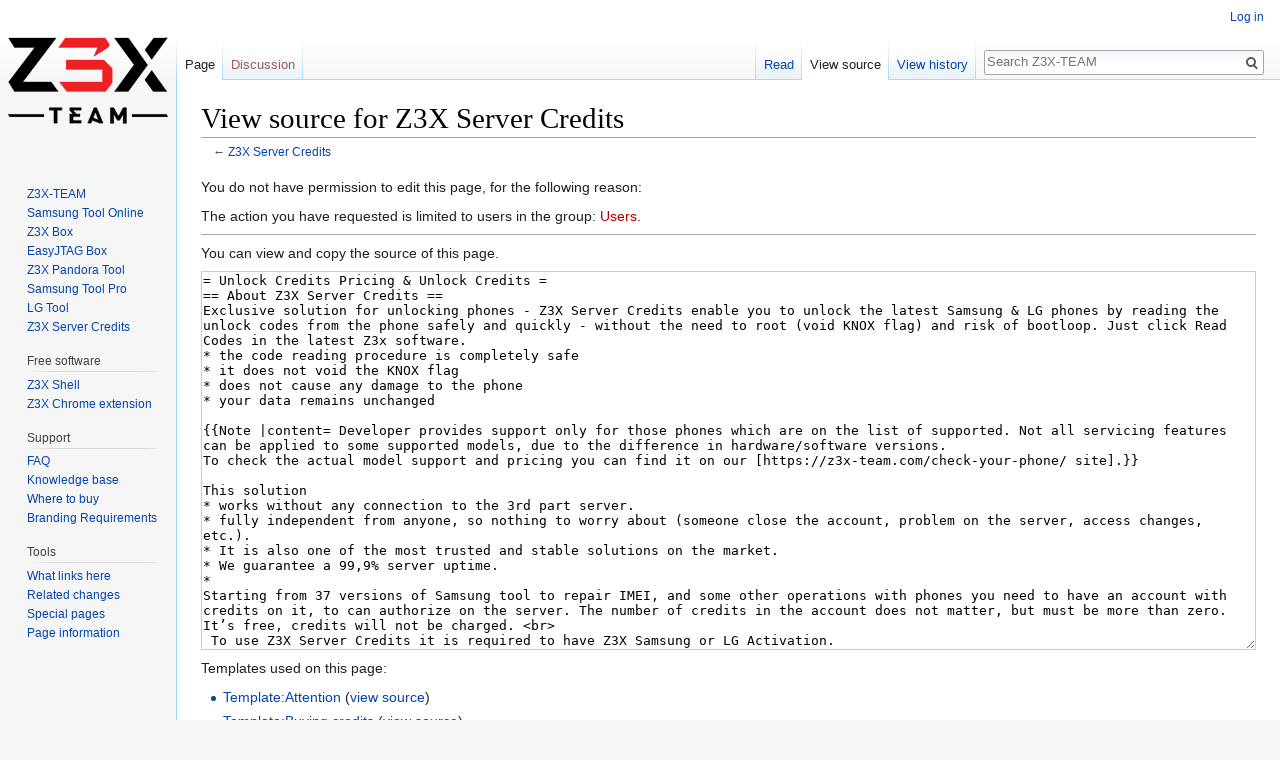

--- FILE ---
content_type: text/html; charset=UTF-8
request_url: https://wiki.z3x-team.com/index.php?title=Z3X_Server_Credits&action=edit
body_size: 8763
content:
<!DOCTYPE html>
<html class="client-nojs" lang="en" dir="ltr">
<head>
<meta charset="UTF-8"/>
<title>View source for Z3X Server Credits - Z3X-TEAM</title>
<script>document.documentElement.className = document.documentElement.className.replace( /(^|\s)client-nojs(\s|$)/, "$1client-js$2" );</script>
<script>(window.RLQ=window.RLQ||[]).push(function(){mw.config.set({"wgCanonicalNamespace":"","wgCanonicalSpecialPageName":false,"wgNamespaceNumber":0,"wgPageName":"Z3X_Server_Credits","wgTitle":"Z3X Server Credits","wgCurRevisionId":1216,"wgRevisionId":0,"wgArticleId":98,"wgIsArticle":false,"wgIsRedirect":false,"wgAction":"edit","wgUserName":null,"wgUserGroups":["*"],"wgCategories":[],"wgBreakFrames":true,"wgPageContentLanguage":"en","wgPageContentModel":"wikitext","wgSeparatorTransformTable":["",""],"wgDigitTransformTable":["",""],"wgDefaultDateFormat":"dmy","wgMonthNames":["","January","February","March","April","May","June","July","August","September","October","November","December"],"wgMonthNamesShort":["","Jan","Feb","Mar","Apr","May","Jun","Jul","Aug","Sep","Oct","Nov","Dec"],"wgRelevantPageName":"Z3X_Server_Credits","wgRelevantArticleId":98,"wgRequestId":"50f9c23416849332455626a4","wgIsProbablyEditable":false,"wgRelevantPageIsProbablyEditable":false,"wgRestrictionEdit":[],"wgRestrictionMove":[],"wgMediaViewerOnClick":true,"wgMediaViewerEnabledByDefault":true,"wgWikiEditorEnabledModules":[]});mw.loader.state({"site.styles":"ready","noscript":"ready","user.styles":"ready","user":"ready","site":"ready","user.options":"ready","user.tokens":"loading","mediawiki.legacy.shared":"ready","mediawiki.legacy.commonPrint":"ready","mediawiki.sectionAnchor":"ready","mediawiki.skinning.interface":"ready","skins.vector.styles":"ready"});mw.loader.implement("user.tokens@121hhws",function($,jQuery,require,module){/*@nomin*/mw.user.tokens.set({"editToken":"+\\","patrolToken":"+\\","watchToken":"+\\","csrfToken":"+\\"});
});mw.loader.load(["mediawiki.action.edit.collapsibleFooter","mediawiki.page.startup","mediawiki.user","mediawiki.hidpi","mediawiki.page.ready","mediawiki.searchSuggest","skins.vector.js"]);});</script>
<link rel="stylesheet" href="/load.php?debug=false&amp;lang=en&amp;modules=mediawiki.legacy.commonPrint%2Cshared%7Cmediawiki.sectionAnchor%7Cmediawiki.skinning.interface%7Cskins.vector.styles&amp;only=styles&amp;skin=vector"/>
<script async="" src="/load.php?debug=false&amp;lang=en&amp;modules=startup&amp;only=scripts&amp;skin=vector"></script>
<meta name="ResourceLoaderDynamicStyles" content=""/>
<link rel="stylesheet" href="/load.php?debug=false&amp;lang=en&amp;modules=site.styles&amp;only=styles&amp;skin=vector"/>
<meta name="generator" content="MediaWiki 1.31.0"/>
<meta name="robots" content="noindex,nofollow"/>
<link rel="shortcut icon" href="/favicon.ico"/>
<link rel="search" type="application/opensearchdescription+xml" href="/opensearch_desc.php" title="Z3X-TEAM (en)"/>
<link rel="EditURI" type="application/rsd+xml" href="https://wiki.z3x-team.com/api.php?action=rsd"/>
<link rel="alternate" type="application/atom+xml" title="Z3X-TEAM Atom feed" href="/index.php?title=Special:RecentChanges&amp;feed=atom"/>
<!--[if lt IE 9]><script src="/load.php?debug=false&amp;lang=en&amp;modules=html5shiv&amp;only=scripts&amp;skin=vector&amp;sync=1"></script><![endif]-->
</head>
<body class="mediawiki ltr sitedir-ltr mw-hide-empty-elt ns-0 ns-subject page-Z3X_Server_Credits rootpage-Z3X_Server_Credits skin-vector action-edit">		<div id="mw-page-base" class="noprint"></div>
		<div id="mw-head-base" class="noprint"></div>
		<div id="content" class="mw-body" role="main">
			<a id="top"></a>
			<div class="mw-indicators mw-body-content">
</div>
<h1 id="firstHeading" class="firstHeading" lang="en">View source for Z3X Server Credits</h1>			<div id="bodyContent" class="mw-body-content">
								<div id="contentSub">← <a href="/index.php?title=Z3X_Server_Credits" title="Z3X Server Credits">Z3X Server Credits</a></div>
								<div id="jump-to-nav" class="mw-jump">
					Jump to:					<a href="#mw-head">navigation</a>, 					<a href="#p-search">search</a>
				</div>
				<div id="mw-content-text"><p>You do not have permission to edit this page, for the following reason:
</p>
<div class="permissions-errors">
<p>The action you have requested is limited to users in the group: <a href="/index.php?title=Z3X-TEAM:Users&amp;action=edit&amp;redlink=1" class="new" title="Z3X-TEAM:Users (page does not exist)">Users</a>.
</p>
</div>
<hr />
<p>You can view and copy the source of this page.
</p><textarea readonly="" accesskey="," id="wpTextbox1" cols="80" rows="25" style="" class="mw-editfont-monospace" lang="en" dir="ltr" name="wpTextbox1">= Unlock Credits Pricing &amp; Unlock Credits =
== About Z3X Server Credits ==
Exclusive solution for unlocking phones - Z3X Server Credits enable you to unlock the latest Samsung &amp; LG phones by reading the unlock codes from the phone safely and quickly - without the need to root (void KNOX flag) and risk of bootloop. Just click Read Codes in the latest Z3x software. 
* the code reading procedure is completely safe
* it does not void the KNOX flag
* does not cause any damage to the phone
* your data remains unchanged
 
{{Note |content= Developer provides support only for those phones which are on the list of supported. Not all servicing features can be applied to some supported models, due to the difference in hardware/software versions. 
To check the actual model support and pricing you can find it on our [https://z3x-team.com/check-your-phone/ site].}}
 
This solution 
* works without any connection to the 3rd part server. 
* fully independent from anyone, so nothing to worry about (someone close the account, problem on the server, access changes, etc.).
* It is also one of the most trusted and stable solutions on the market.
* We guarantee a 99,9% server uptime. 
*
Starting from 37 versions of Samsung tool to repair IMEI, and some other operations with phones you need to have an account with credits on it, to can authorize on the server. The number of credits in the account does not matter, but must be more than zero. It’s free, credits will not be charged. &lt;br>
 To use Z3X Server Credits it is required to have Z3X Samsung or LG Activation.

Without this, you won't be able to use the new solution.

=== How to unlock? ===

There are two methods of unlocking the phone: ''Direct Unlock'' and ''Read Unlock Codes''.
==== How to know which method is needed? ====

Insert a SIM card of another operator. The phone will tell you that it is locked ("Invalid Sim Card") or ask for codes.


==== Before do any unlock read this! ====
{{Attention |content= 
 Before performing direct unlock or code reading operation:
* Make sure that you need these codes. Just power the phone on and check if the phone requests codes.
* [[Check the CERT pass and MIPI device]]
* Do not use login/pass if you don't buy it from official resellers. If that happens, the stolen login/pass will be used on that card - this card will be banned forever so it's best not to play with it.}}

=== About Credits Code Reading ===
{{Attention |content= Don't read codes for '''VERIZON'''(VZ) or '''SPRINT'''(SPR, BST) or '''T-MOBILE'''(TMB) phones. Do not lose your time and credits. We don't refund code. These phones are not accepted normal freeze or network codes.}}

Rules of code reading:
* If the codes are delivered by software, the codes are 100% correct.
* If the software has ''started reading and not delivered'' due to the internet connection then create a [https://support.z3x-team.com/ask request] on Z3X support or contact sales @z3x-team.com for codes any time or you can repeat the operation.
* If ''double credits'' charge for the same phone, don't worry - just create a [https://support.z3x-team.com/ask request] on Z3X support or send an email to sales @z3x-team.com.
* For codes request need:
# Phone SN
# Login
# Logs

=== About Direct Unlock ===
If something happens and unlock operation fails - send emails max 48 hours after the job done to sales @z3x-team.com.&lt;br>
For credits recalculating balance request need:
* Phone SN
* Login
* Logs
== Z3X Token ==
{{Z3X Token}}

==  Credits usage guidelines ==

[[Step by step guide for new user]]

==== How to attach your credit account to your Z3X card? ====
[[File:Link credits.jpg|thumb| pic 1. Link credits]]

# Open Samsung or LG Tool
# Go to Settings
# Enter your username and password in the appropriate field
# Click on the 'Link with card' button(pic 1)
 Make sure that you are typing the user name and password correctly -  Caps Lock is turned off, uppercase or lowercase letters and extra spaces.

==== How to unlink your credit account from your Z3X card? ====
[[File:Unlink credits.jpg|thumb|pic 2. Unlink credits]]
# On your client's card (to which the required credit account is attached), open Samsung or LG Tool
# Enter the login and password
# Click on the 'Link with card' button
# The tool will ask you as shown in the image below(pic 2).
# Click yes to detach login from client's card
You can now login to the account with other cards.

==== How to check your credits balance ====
[[File:Screenshot 1.jpg|thumb|pic 3, check credit balance]]
# Download the latest version of Z3X SamsungToolPro via Z3X Shell software [http://cp.z3x-team.com/static/latest_shell.exe here]
# Run the software on your PC
# Open the “Settings” tab and enter your login and password
# Press the “Credits History” button (pic 3)
==== Code Reading procedure ==== 
# Connect the phone to PC via USB cable (no root required)
# Enable ADB mode
# Press “Read codes”
# Enter account username and password sent to get ordered credits
# Credits are non-refundable

=== How to buy Z3X server credits ===
You need to have the Samsung Tool or LG Tool activated in order to buy credits, depending on which phones you plan to unlock.

You can buy a new credit account or refill credits to an existing one you have. Inform your sales manager about it while ordering the item. Otherwise, the system will automatically create a new account for Z3X Server Credits.

 Please note that there is no way to combine credits from different accounts.
For bulk quantity, contact your reseller.
==== Z3X Credits Pricing ==== 
 To find out unlock prices and which firmware versions were successful by users you can follow [https://z3x-team.com/check-your-phone/ the link] and see the model you are interested in.

=== Questions and issues of credit usage ===
==== The phone doesn't accept code ====
One problem can be that the phone is non-updated or after firmware downgrade.
Just upgrade the phone to the last firmware and do the master reset, the phone will accept the codes.&lt;br>
Check that your phone doesn`t require [[Freeze code]]. If asks for Freeze - enter it first and then Network code.&lt;br>

P.S. NETWORK PUK code = freeze code. &lt;br>

Also, check maybe it is a TMB phone with not original firmware.

==== When trying to enter an unlock code, the message "Phone frozen" is displayed. ==== 
===== NETWORK PUK code = freeze code =====
This means that the wrong unlock code has been entered too many times, which results in "freezing the phone", otherwise known as being bricked.

In this case, you will need a [[Freeze code|defrosting code]] (MCK code) to solve the problem of freezing the message on your phone.

==== Credits charged twice for the same phone ==== 
This can happen if the IP is changed or other issues.&lt;br>

Please don’t worry about duplicate credits using the same phone. Duplicate credits using will be refunded anyway.
This issue can be fixed via email or by creating a [https://support.z3x-team.com/ask request] on Z3X support with phone SN, LOGS, LOGIN. All very simple.&lt;br>

 Before sending the email, check the credits again using history to avoid time-wasting.&lt;br>


==== While unlock happens error, credits taken, phone not unlocked ====

customer on from on me. - the problem can be that the phone is non-updated or after a downgrade, cable problems, driver problems, or internet timeout. The fast way is just repeating the unlock using the same IP and same card.
 Please note that you must send your refund request within two weeks after the situation happens.
If any double credits happen, nothing to worry about. Duplicate credits will be refunded anyway.
Just send an email about the credits issue: sales @z3x-team.com or create a request in our [https://support.z3x-team.com/ask support site]
with 
* phone serial number
* login
* logs 
Before sending a request, check credits again using history to avoid time-wasting.

==== Error while unlock/ credits not taken ====
Can be problems like 
* New security phone
* not supported phone
* problem with drivers, cable
Please post all the details about the issue on the [https://support.z3x-team.com/ask support forum] with logs.

==== Bad Internet connection ==== 
If the code reading operation started and wasn't completed due to '''bad Internet connection''', please post all the details about the issue on the [https://support.z3x-team.com/ask support forum].
For codes request you need to provide 
* phone serial number
* login
* logs

===="You can't use this empty account with this operation. Please refill your account or use another one" ====
Your credit account can have any number of credits to make an operation, but it is necessary to be above zero.

==== "This account can't be locked with this card because other cards have made their first operation on it" ====
Appears when someone tries to link an account to a card but the first operation on it was done by another card. &lt;br>

==== "Important!If someone shared this account with you, then ignore this message and repeat your operation again." ====
"If you bought this account, '''IMMEDIATELY REQUEST FOR MONEY BACK''' in your seller because this account is already in use by other cards and you can lose access to it any time!"&lt;br>

Displayed only once for a login + card pair in any operation with the phone, if the account has already been used with another card.  This means that the person who used the account first knows the password and can bind the account to his card at any time and you will lose money.

=== This information must be read before purchase! ===
{{Buying credits}}

{{Useful and important links}}
</textarea><div class="templatesUsed"><div class="mw-templatesUsedExplanation"><p>Templates used on this page:
</p></div><ul>
<li><a href="/index.php?title=Template:Attention" title="Template:Attention">Template:Attention</a> (<a href="/index.php?title=Template:Attention&amp;action=edit" title="Template:Attention">view source</a>) </li><li><a href="/index.php?title=Template:Buying_credits" title="Template:Buying credits">Template:Buying credits</a> (<a href="/index.php?title=Template:Buying_credits&amp;action=edit" title="Template:Buying credits">view source</a>) </li><li><a href="/index.php?title=Template:Note" title="Template:Note">Template:Note</a> (<a href="/index.php?title=Template:Note&amp;action=edit" title="Template:Note">view source</a>) </li><li><a href="/index.php?title=Template:Useful_and_important_links" title="Template:Useful and important links">Template:Useful and important links</a> (<a href="/index.php?title=Template:Useful_and_important_links&amp;action=edit" title="Template:Useful and important links">view source</a>) </li><li><a href="/index.php?title=Template:Z3X_Token" title="Template:Z3X Token">Template:Z3X Token</a> (<a href="/index.php?title=Template:Z3X_Token&amp;action=edit" title="Template:Z3X Token">view source</a>) </li></ul></div><p id="mw-returnto">Return to <a href="/index.php?title=Z3X_Server_Credits" title="Z3X Server Credits">Z3X Server Credits</a>.</p>
</div>					<div class="printfooter">
						Retrieved from "<a dir="ltr" href="https://wiki.z3x-team.com/index.php?title=Z3X_Server_Credits">https://wiki.z3x-team.com/index.php?title=Z3X_Server_Credits</a>"					</div>
				<div id="catlinks" class="catlinks catlinks-allhidden" data-mw="interface"></div>				<div class="visualClear"></div>
							</div>
		</div>
		<div id="mw-navigation">
			<h2>Navigation menu</h2>
			<div id="mw-head">
									<div id="p-personal" role="navigation" class="" aria-labelledby="p-personal-label">
						<h3 id="p-personal-label">Personal tools</h3>
						<ul>
							<li id="pt-login"><a href="/index.php?title=Special:UserLogin&amp;returnto=Z3X+Server+Credits&amp;returntoquery=action%3Dedit" title="You are encouraged to log in; however, it is not mandatory [o]" accesskey="o">Log in</a></li>						</ul>
					</div>
									<div id="left-navigation">
										<div id="p-namespaces" role="navigation" class="vectorTabs" aria-labelledby="p-namespaces-label">
						<h3 id="p-namespaces-label">Namespaces</h3>
						<ul>
							<li id="ca-nstab-main" class="selected"><span><a href="/index.php?title=Z3X_Server_Credits" title="View the content page [c]" accesskey="c">Page</a></span></li><li id="ca-talk" class="new"><span><a href="/index.php?title=Talk:Z3X_Server_Credits&amp;action=edit&amp;redlink=1" rel="discussion" title="Discussion about the content page (page does not exist) [t]" accesskey="t">Discussion</a></span></li>						</ul>
					</div>
										<div id="p-variants" role="navigation" class="vectorMenu emptyPortlet" aria-labelledby="p-variants-label">
												<input type="checkbox" class="vectorMenuCheckbox" aria-labelledby="p-variants-label" />
						<h3 id="p-variants-label">
							<span>Variants</span>
						</h3>
						<div class="menu">
							<ul>
															</ul>
						</div>
					</div>
									</div>
				<div id="right-navigation">
										<div id="p-views" role="navigation" class="vectorTabs" aria-labelledby="p-views-label">
						<h3 id="p-views-label">Views</h3>
						<ul>
							<li id="ca-view" class="collapsible"><span><a href="/index.php?title=Z3X_Server_Credits">Read</a></span></li><li id="ca-viewsource" class="collapsible selected"><span><a href="/index.php?title=Z3X_Server_Credits&amp;action=edit" title="This page is protected.&#10;You can view its source [e]" accesskey="e">View source</a></span></li><li id="ca-history" class="collapsible"><span><a href="/index.php?title=Z3X_Server_Credits&amp;action=history" title="Past revisions of this page [h]" accesskey="h">View history</a></span></li>						</ul>
					</div>
										<div id="p-cactions" role="navigation" class="vectorMenu emptyPortlet" aria-labelledby="p-cactions-label">
						<input type="checkbox" class="vectorMenuCheckbox" aria-labelledby="p-cactions-label" />
						<h3 id="p-cactions-label"><span>More</span></h3>
						<div class="menu">
							<ul>
															</ul>
						</div>
					</div>
										<div id="p-search" role="search">
						<h3>
							<label for="searchInput">Search</label>
						</h3>
						<form action="/index.php" id="searchform">
							<div id="simpleSearch">
								<input type="search" name="search" placeholder="Search Z3X-TEAM" title="Search Z3X-TEAM [f]" accesskey="f" id="searchInput"/><input type="hidden" value="Special:Search" name="title"/><input type="submit" name="fulltext" value="Search" title="Search the pages for this text" id="mw-searchButton" class="searchButton mw-fallbackSearchButton"/><input type="submit" name="go" value="Go" title="Go to a page with this exact name if it exists" id="searchButton" class="searchButton"/>							</div>
						</form>
					</div>
									</div>
			</div>
			<div id="mw-panel">
				<div id="p-logo" role="banner"><a class="mw-wiki-logo" href="/index.php?title=Main_Page"  title="Visit the main page"></a></div>
						<div class="portal" role="navigation" id="p-navigation" aria-labelledby="p-navigation-label">
			<h3 id="p-navigation-label">Navigation</h3>
			<div class="body">
								<ul>
					<li id="n-Z3X-TEAM"><a href="/index.php?title=Main_Page">Z3X-TEAM</a></li><li id="n-Samsung-Tool-Online"><a href="/index.php?title=SamsTool_Online">Samsung Tool Online</a></li><li id="n-Z3X-Box"><a href="/index.php?title=Z3X-box">Z3X Box</a></li><li id="n-EasyJTAG-Box"><a href="/index.php?title=EasyJTAG-box">EasyJTAG Box</a></li><li id="n-Z3X-Pandora-Tool"><a href="/index.php?title=Z3X_Pandora_Tool">Z3X Pandora Tool</a></li><li id="n-Samsung-Tool-Pro"><a href="/index.php?title=Samsung_Tool_Pro">Samsung Tool Pro</a></li><li id="n-LG-Tool"><a href="/index.php?title=LG_Tool">LG Tool</a></li><li id="n-Z3X-Server-Credits"><a href="/index.php?title=Z3X_Server_Credits">Z3X Server Credits</a></li>				</ul>
							</div>
		</div>
			<div class="portal" role="navigation" id="p-Free_software" aria-labelledby="p-Free_software-label">
			<h3 id="p-Free_software-label">Free software</h3>
			<div class="body">
								<ul>
					<li id="n-Z3X-Shell"><a href="/index.php?title=Z3X_Shell">Z3X Shell</a></li><li id="n-Z3X-Chrome-extension"><a href="/index.php?title=Z3X_Chrome_extension">Z3X Chrome extension</a></li>				</ul>
							</div>
		</div>
			<div class="portal" role="navigation" id="p-Support" aria-labelledby="p-Support-label">
			<h3 id="p-Support-label">Support</h3>
			<div class="body">
								<ul>
					<li id="n-FAQ"><a href="/index.php?title=FAQ">FAQ</a></li><li id="n-Knowledge-base"><a href="/index.php?title=Knowledge_base">Knowledge base</a></li><li id="n-Where-to-buy"><a href="/index.php?title=How_to_buy">Where to buy</a></li><li id="n-Branding-Requirements"><a href="/index.php?title=Digital_Artwork">Branding Requirements</a></li>				</ul>
							</div>
		</div>
			<div class="portal" role="navigation" id="p-tb" aria-labelledby="p-tb-label">
			<h3 id="p-tb-label">Tools</h3>
			<div class="body">
								<ul>
					<li id="t-whatlinkshere"><a href="/index.php?title=Special:WhatLinksHere/Z3X_Server_Credits" title="A list of all wiki pages that link here [j]" accesskey="j">What links here</a></li><li id="t-recentchangeslinked"><a href="/index.php?title=Special:RecentChangesLinked/Z3X_Server_Credits" rel="nofollow" title="Recent changes in pages linked from this page [k]" accesskey="k">Related changes</a></li><li id="t-specialpages"><a href="/index.php?title=Special:SpecialPages" title="A list of all special pages [q]" accesskey="q">Special pages</a></li><li id="t-info"><a href="/index.php?title=Z3X_Server_Credits&amp;action=info" title="More information about this page">Page information</a></li>				</ul>
							</div>
		</div>
				</div>
		</div>
				<div id="footer" role="contentinfo">
						<ul id="footer-places">
								<li id="footer-places-privacy"><a href="/index.php?title=Z3X-TEAM:Privacy_policy" title="Z3X-TEAM:Privacy policy">Privacy policy</a></li>
								<li id="footer-places-about"><a href="/index.php?title=Z3X-TEAM:About" title="Z3X-TEAM:About">About Z3X-TEAM</a></li>
								<li id="footer-places-disclaimer"><a href="/index.php?title=Z3X-TEAM:General_disclaimer" title="Z3X-TEAM:General disclaimer">Disclaimers</a></li>
							</ul>
										<ul id="footer-icons" class="noprint">
										<li id="footer-poweredbyico">
						<a href="//www.mediawiki.org/"><img src="/resources/assets/poweredby_mediawiki_88x31.png" alt="Powered by MediaWiki" srcset="/resources/assets/poweredby_mediawiki_132x47.png 1.5x, /resources/assets/poweredby_mediawiki_176x62.png 2x" width="88" height="31"/></a>					</li>
									</ul>
						<div style="clear: both;"></div>
		</div>
		<script>(window.RLQ=window.RLQ||[]).push(function(){mw.config.set({"wgBackendResponseTime":18});});</script>
	</body>
</html>


--- FILE ---
content_type: text/javascript; charset=utf-8
request_url: https://wiki.z3x-team.com/load.php?debug=false&lang=en&modules=startup&only=scripts&skin=vector
body_size: 7941
content:
window.mwPerformance=(window.performance&&performance.mark)?performance:{mark:function(){}};window.mwNow=(function(){var perf=window.performance,navStart=perf&&perf.timing&&perf.timing.navigationStart;return navStart&&typeof perf.now==='function'?function(){return navStart+perf.now();}:function(){return Date.now();};}());window.isCompatible=function(str){var ua=str||navigator.userAgent;return!!((function(){'use strict';return!this&&!!Function.prototype.bind&&!!window.JSON;}())&&'querySelector'in document&&'localStorage'in window&&'addEventListener'in window&&!(ua.match(/MSIE 10|webOS\/1\.[0-4]|SymbianOS|Series60|NetFront|Opera Mini|S40OviBrowser|MeeGo|Android.+Glass|^Mozilla\/5\.0 .+ Gecko\/$|googleweblight/)||ua.match(/PlayStation/i)));};(function(){var NORLQ,script;if(!isCompatible()){document.documentElement.className=document.documentElement.className.replace(/(^|\s)client-js(\s|$)/,'$1client-nojs$2');NORLQ=window.NORLQ||[];while(NORLQ.length){NORLQ.shift()();}window.NORLQ={push:
function(fn){fn();}};window.RLQ={push:function(){}};return;}function startUp(){mw.config=new mw.Map(true);mw.loader.addSource({"local":"/load.php"});mw.loader.register([["site","02p6rkw",[1]],["site.styles","00rh1f8",[],"site"],["noscript","0f8kkj5",[],"noscript"],["filepage","0d53cjm"],["user.groups","0ifeoik",[5]],["user","10gicqc",[6],"user"],["user.styles","1q27h8e",[],"user"],["user.defaults","10prrxy"],["user.options","0r5ungb",[7],"private"],["user.tokens","121hhws",[],"private"],["mediawiki.language.data","1pox0t6",[177]],["mediawiki.skinning.elements","0a7ou9g"],["mediawiki.skinning.content","1uqkfhz"],["mediawiki.skinning.interface","1wzh9kt"],["mediawiki.skinning.content.parsoid","0r8vpb1"],["mediawiki.skinning.content.externallinks","0c5tr6g"],["jquery.accessKeyLabel","14fbrnu",[22,130]],["jquery.async","11676rv"],["jquery.byteLength","1e7b2tq",[131]],["jquery.byteLimit","0ifeoik",[37]],["jquery.checkboxShiftClick","086uood"],["jquery.chosen","1etlfcg"],["jquery.client",
"10rwo80"],["jquery.color","0nhnp3d",[24]],["jquery.colorUtil","0zf8zy2"],["jquery.confirmable","12vmhcd",[178]],["jquery.cookie","1glwatg"],["jquery.expandableField","19r6blq"],["jquery.farbtastic","1geau85",[24]],["jquery.footHovzer","00ao9f0"],["jquery.form","0dcvy9d"],["jquery.fullscreen","0ddpqyd"],["jquery.getAttrs","1flsbc2"],["jquery.hidpi","1vhbxly"],["jquery.highlightText","15suegi",[130]],["jquery.hoverIntent","0d0rvxb"],["jquery.i18n","1q9bs1a",[176]],["jquery.lengthLimit","1iao4mu",[131]],["jquery.localize","04903aj"],["jquery.makeCollapsible","071agyx"],["jquery.mockjax","0tok8k8"],["jquery.mw-jump","14za3mi"],["jquery.qunit","05ft31g"],["jquery.spinner","1hw7sm9"],["jquery.jStorage","0b0gfmp"],["jquery.suggestions","1h6vx92",[34]],["jquery.tabIndex","0ktvm43"],["jquery.tablesorter","0owhyqi",[130,179]],["jquery.textSelection","0lzq2kz",[22]],["jquery.throttle-debounce","1ccjuig"],["jquery.xmldom","1s9w8kj"],["jquery.tipsy","0k9fuxf"],["jquery.ui.core","0ui829i",[53],
"jquery.ui"],["jquery.ui.core.styles","1f1yxlu",[],"jquery.ui"],["jquery.ui.accordion","0kzyv2w",[52,72],"jquery.ui"],["jquery.ui.autocomplete","0xe38nl",[61],"jquery.ui"],["jquery.ui.button","0uov8ww",[52,72],"jquery.ui"],["jquery.ui.datepicker","1x0475e",[52],"jquery.ui"],["jquery.ui.dialog","0388wkf",[56,59,63,65],"jquery.ui"],["jquery.ui.draggable","0hequzm",[52,62],"jquery.ui"],["jquery.ui.droppable","0enoy0b",[59],"jquery.ui"],["jquery.ui.menu","16kr40e",[52,63,72],"jquery.ui"],["jquery.ui.mouse","1s7p6wu",[72],"jquery.ui"],["jquery.ui.position","098zxlz",[],"jquery.ui"],["jquery.ui.progressbar","0eiew9k",[52,72],"jquery.ui"],["jquery.ui.resizable","0j5615t",[52,62],"jquery.ui"],["jquery.ui.selectable","0hm4tam",[52,62],"jquery.ui"],["jquery.ui.slider","1cou38y",[52,62],"jquery.ui"],["jquery.ui.sortable","0uy150u",[52,62],"jquery.ui"],["jquery.ui.spinner","1fy1lau",[56],"jquery.ui"],["jquery.ui.tabs","1exwo85",[52,72],"jquery.ui"],["jquery.ui.tooltip","1ecqqpx",[52,63,72],
"jquery.ui"],["jquery.ui.widget","1aia7x0",[],"jquery.ui"],["jquery.effects.core","0mep3ap",[],"jquery.ui"],["jquery.effects.blind","0mtsbts",[73],"jquery.ui"],["jquery.effects.bounce","0tg7jec",[73],"jquery.ui"],["jquery.effects.clip","0q7ww85",[73],"jquery.ui"],["jquery.effects.drop","0cht1h5",[73],"jquery.ui"],["jquery.effects.explode","172n0oq",[73],"jquery.ui"],["jquery.effects.fade","15ddepc",[73],"jquery.ui"],["jquery.effects.fold","1envras",[73],"jquery.ui"],["jquery.effects.highlight","14xnpva",[73],"jquery.ui"],["jquery.effects.pulsate","1feju3a",[73],"jquery.ui"],["jquery.effects.scale","0sd69wy",[73],"jquery.ui"],["jquery.effects.shake","0jv3b29",[73],"jquery.ui"],["jquery.effects.slide","18tyary",[73],"jquery.ui"],["jquery.effects.transfer","1atslb0",[73],"jquery.ui"],["json","0ifeoik"],["moment","19nr7hm",[174]],["mediawiki.apihelp","1l6zttd"],["mediawiki.template","1p2ir41"],["mediawiki.template.mustache","0f1jjvp",[90]],["mediawiki.template.regexp","0op0jd3",[90]],[
"mediawiki.apipretty","0a9ay67"],["mediawiki.api","00c2cmw",[148,9]],["mediawiki.api.category","0qjnwmw",[136,94]],["mediawiki.api.edit","1lt9ysj",[146]],["mediawiki.api.login","01m00as",[94]],["mediawiki.api.options","1y0jt9m",[94]],["mediawiki.api.parse","0ho2wl0",[94]],["mediawiki.api.upload","1lnzpki",[96]],["mediawiki.api.user","0wodugy",[94]],["mediawiki.api.watch","0qetapq",[94]],["mediawiki.api.messages","0d579y7",[94]],["mediawiki.api.rollback","05bndrs",[94]],["mediawiki.content.json","1r2ln1n"],["mediawiki.confirmCloseWindow","1wy5w7d"],["mediawiki.debug","0u5zow3",[29,273]],["mediawiki.diff.styles","1q8w9ra"],["mediawiki.feedback","1wny1aj",[136,124,277]],["mediawiki.feedlink","005xtt1"],["mediawiki.filewarning","14myjz4",[273]],["mediawiki.ForeignApi","1776tpu",[113]],["mediawiki.ForeignApi.core","0wowh6y",[94,269]],["mediawiki.helplink","0ea57xp"],["mediawiki.hidpi","11wm69c",[33],null,null,"return'srcset'in new Image();"],["mediawiki.hlist","19fy517"],[
"mediawiki.htmlform","10s5up1",[37,130]],["mediawiki.htmlform.checker","089ro9j",[49]],["mediawiki.htmlform.ooui","09xmuzt",[273]],["mediawiki.htmlform.styles","0wn8ald"],["mediawiki.htmlform.ooui.styles","0lgqf82"],["mediawiki.icon","1i7wch3"],["mediawiki.inspect","024mbhl",[130,131]],["mediawiki.messagePoster","1qacayr",[112]],["mediawiki.messagePoster.wikitext","1cad2nw",[96,124]],["mediawiki.notification","0m8iamg",[148,156]],["mediawiki.notify","1lhhffs"],["mediawiki.notification.convertmessagebox","077esyt",[126]],["mediawiki.notification.convertmessagebox.styles","0lr539i"],["mediawiki.RegExp","1nmrfp0"],["mediawiki.String","18z2kj6"],["mediawiki.pager.tablePager","1a6dga1"],["mediawiki.searchSuggest","08fj4xo",[32,45,94]],["mediawiki.sectionAnchor","1dovs40"],["mediawiki.storage","1qdpa0r"],["mediawiki.Title","0o1z5b9",[131,148]],["mediawiki.Upload","0e7rga8",[100]],["mediawiki.ForeignUpload","1e21g0a",[112,137]],["mediawiki.ForeignStructuredUpload.config","0msydx9"],[
"mediawiki.ForeignStructuredUpload","0pzangr",[139,138]],["mediawiki.Upload.Dialog","0mypuah",[142]],["mediawiki.Upload.BookletLayout","1mkcih0",[136,137,178,266,88,275,277]],["mediawiki.ForeignStructuredUpload.BookletLayout","1gn4h4u",[140,142,103,182,256,251]],["mediawiki.toc","10j80y2",[152]],["mediawiki.Uri","09xpx1c",[148,92]],["mediawiki.user","1foi49a",[101,135,8]],["mediawiki.userSuggest","1egpns7",[45,94]],["mediawiki.util","1hwa75w",[16,127]],["mediawiki.viewport","14v4w7f"],["mediawiki.checkboxtoggle","19td4tc"],["mediawiki.checkboxtoggle.styles","15mohnp"],["mediawiki.cookie","0r6xagu",[26]],["mediawiki.toolbar","1p0ymc4",[48]],["mediawiki.experiments","0szfq1r"],["mediawiki.editfont.styles","1b037v9"],["mediawiki.visibleTimeout","109x9g5"],["mediawiki.action.delete","05lwypn",[37,273]],["mediawiki.action.delete.file","0s6o46o",[37]],["mediawiki.action.edit","1h5ozbh",[48,160,94,155,254]],["mediawiki.action.edit.styles","1kf4wj1"],["mediawiki.action.edit.collapsibleFooter",
"02sq72b",[39,122,135]],["mediawiki.action.edit.preview","02rl9dc",[43,48,94,108,178,273]],["mediawiki.action.history","1xtwt5c"],["mediawiki.action.history.styles","07sjxdc"],["mediawiki.action.view.dblClickEdit","0dzjos1",[148,8]],["mediawiki.action.view.metadata","0b5xmo8",[173]],["mediawiki.action.view.categoryPage.styles","1u5ocon"],["mediawiki.action.view.postEdit","0evjn82",[178,126]],["mediawiki.action.view.redirect","0h8gcih",[22]],["mediawiki.action.view.redirectPage","0we2una"],["mediawiki.action.view.rightClickEdit","08or8m7"],["mediawiki.action.edit.editWarning","0e3gsqu",[48,106,178]],["mediawiki.action.view.filepage","0c7c0s2"],["mediawiki.language","1f1uhqz",[175,10]],["mediawiki.cldr","1fuqyt1",[176]],["mediawiki.libs.pluralruleparser","1cmitxb"],["mediawiki.language.init","091fcor"],["mediawiki.jqueryMsg","0zilciq",[174,148,8]],["mediawiki.language.months","02xyra2",[174]],["mediawiki.language.names","0cfo43y",[177]],["mediawiki.language.specialCharacters","0meovla",[
174]],["mediawiki.libs.jpegmeta","18j89xm"],["mediawiki.page.gallery","1jq7nkl",[49,184]],["mediawiki.page.gallery.styles","02b202a"],["mediawiki.page.gallery.slideshow","1uoq2h1",[136,94,275,290]],["mediawiki.page.ready","0udnzqw",[16,20,41]],["mediawiki.page.startup","09r2657"],["mediawiki.page.patrol.ajax","1apld0x",[43,136,94]],["mediawiki.page.watch.ajax","1kwmzof",[136,102,178]],["mediawiki.page.rollback","10lqhv3",[43,104]],["mediawiki.page.image.pagination","1whn1wy",[43,148]],["mediawiki.rcfilters.filters.base.styles","0epx34s"],["mediawiki.rcfilters.highlightCircles.seenunseen.styles","1800t1w"],["mediawiki.rcfilters.filters.dm","0ia14oi",[131,145,98,178,146,269]],["mediawiki.rcfilters.filters.ui","0pnmvl1",[39,194,249,284,286,288,290]],["mediawiki.special","0h3imuf"],["mediawiki.special.apisandbox.styles","16lrey7"],["mediawiki.special.apisandbox","1ixvw79",[39,94,178,255,272]],["mediawiki.special.block","1af0plv",[117,148,257]],["mediawiki.special.changecredentials.js",
"1nabn68",[94,119]],["mediawiki.special.changeslist","16b6p3n"],["mediawiki.special.changeslist.enhanced","0b3d7jv"],["mediawiki.special.changeslist.legend","0ueqagf"],["mediawiki.special.changeslist.legend.js","0uf92eu",[39,152]],["mediawiki.special.changeslist.visitedstatus","0y9xkxz"],["mediawiki.special.comparepages.styles","05t7kum"],["mediawiki.special.contributions","1gn6ct1",[178,251]],["mediawiki.special.edittags","1mv5g24",[21,37]],["mediawiki.special.edittags.styles","14ftbw5"],["mediawiki.special.import","1sgja78"],["mediawiki.special.movePage","017rfml",[249,254]],["mediawiki.special.movePage.styles","1gzyo0p"],["mediawiki.special.pageLanguage","0cvlvdh",[273]],["mediawiki.special.pagesWithProp","0st8kdi"],["mediawiki.special.preferences","0ym1t0e",[106,174,128]],["mediawiki.special.preferences.styles","0pll2rr"],["mediawiki.special.recentchanges","05s6dcq"],["mediawiki.special.revisionDelete","19a02xm",[37]],["mediawiki.special.search","1j7te4e",[264]],[
"mediawiki.special.search.commonsInterwikiWidget","1rli8hn",[145,94,178]],["mediawiki.special.search.interwikiwidget.styles","0vnpvzw"],["mediawiki.special.search.styles","0jnil5d"],["mediawiki.special.undelete","04kgaeo",[249,254]],["mediawiki.special.unwatchedPages","048a00e",[136,102]],["mediawiki.special.upload","0tra6rx",[43,136,99,106,178,182,226,90]],["mediawiki.special.upload.styles","128r37p"],["mediawiki.special.userlogin.common.styles","0sbtqdy"],["mediawiki.special.userlogin.login.styles","0hgfhce"],["mediawiki.special.userlogin.signup.js","19b9nvz",[94,118,178]],["mediawiki.special.userlogin.signup.styles","14e7jit"],["mediawiki.special.userrights","1knle5n",[37,128]],["mediawiki.special.watchlist","01zjd03",[136,102,178,273]],["mediawiki.special.watchlist.styles","0jqzrg2"],["mediawiki.special.version","1sm3qoc"],["mediawiki.legacy.config","0hf0c9c"],["mediawiki.legacy.commonPrint","0lxvoz9"],["mediawiki.legacy.protect","096wvx0",[37]],["mediawiki.legacy.shared","0b574gh"
],["mediawiki.legacy.oldshared","1b7ih5b"],["mediawiki.legacy.wikibits","123ekp0"],["mediawiki.ui","1bkrjch"],["mediawiki.ui.checkbox","0sj1p6u"],["mediawiki.ui.radio","1eevdmw"],["mediawiki.ui.anchor","1mek2o3"],["mediawiki.ui.button","0i03acw"],["mediawiki.ui.input","07fldw2"],["mediawiki.ui.icon","0suexgf"],["mediawiki.ui.text","1oq7f8k"],["mediawiki.widgets","1uj7v8c",[136,94,250,275]],["mediawiki.widgets.styles","1wp6sbz"],["mediawiki.widgets.DateInputWidget","1ha5t3c",[252,88,275]],["mediawiki.widgets.DateInputWidget.styles","0bjgtm3"],["mediawiki.widgets.visibleByteLimit","0ifeoik",[254]],["mediawiki.widgets.visibleLengthLimit","1qkfw7t",[37,273]],["mediawiki.widgets.datetime","1il0t54",[273,291,292]],["mediawiki.widgets.CategoryMultiselectWidget","18burko",[112,136,275]],["mediawiki.widgets.SelectWithInputWidget","1uiii9i",[258,275]],["mediawiki.widgets.SelectWithInputWidget.styles","1fjk009"],["mediawiki.widgets.SizeFilterWidget","0z4jm6l",[260,275]],[
"mediawiki.widgets.SizeFilterWidget.styles","1dgfwco"],["mediawiki.widgets.MediaSearch","0492lvg",[112,136,275]],["mediawiki.widgets.UserInputWidget","0xqy708",[94,275]],["mediawiki.widgets.UsersMultiselectWidget","1wokw2a",[94,275]],["mediawiki.widgets.SearchInputWidget","16rhpmx",[133,249]],["mediawiki.widgets.SearchInputWidget.styles","19hhpvp"],["mediawiki.widgets.StashedFileWidget","102g3jl",[94,273]],["es5-shim","0ifeoik"],["dom-level2-shim","0ifeoik"],["oojs","11vugg0"],["mediawiki.router","0kxzd45",[271]],["oojs-router","1ojcnyt",[269]],["oojs-ui","0ifeoik",[276,275,277]],["oojs-ui-core","1svn9zm",[174,269,274,281,282,287,278,279]],["oojs-ui-core.styles","16773hm"],["oojs-ui-widgets","1nzsqed",[273,283,291,292]],["oojs-ui-toolbars","0pbo00k",[273,292]],["oojs-ui-windows","09b3seh",[273,292]],["oojs-ui.styles.indicators","0rto5rf"],["oojs-ui.styles.textures","1skgsep"],["oojs-ui.styles.icons-accessibility","0g9wipa"],["oojs-ui.styles.icons-alerts","0zghzae"],[
"oojs-ui.styles.icons-content","0n9vn46"],["oojs-ui.styles.icons-editing-advanced","0pc5kh5"],["oojs-ui.styles.icons-editing-core","1fvnt7w"],["oojs-ui.styles.icons-editing-list","0xjdx7w"],["oojs-ui.styles.icons-editing-styling","0wo04lh"],["oojs-ui.styles.icons-interactions","0sc2qn1"],["oojs-ui.styles.icons-layout","1vlyoxy"],["oojs-ui.styles.icons-location","0d65q2a"],["oojs-ui.styles.icons-media","1ua5izt"],["oojs-ui.styles.icons-moderation","1js1hsz"],["oojs-ui.styles.icons-movement","0eut3tw"],["oojs-ui.styles.icons-user","0kv7dsk"],["oojs-ui.styles.icons-wikimedia","07hwfp2"],["skins.monobook.styles","12njfkc"],["skins.timeless","0vyl0zi"],["skins.timeless.misc","18nao8g"],["skins.timeless.js","0tjsnkc"],["skins.timeless.mobile","149bzyx"],["skins.vector.styles","0fki58n"],["skins.vector.styles.responsive","1qj83mv"],["skins.vector.js","0553jq6",[46,49]],["mmv","1wlggb2",[23,31,33,49,51,145,178,308]],["mmv.ui.ondemandshareddependencies","1h41mwl",[303,272]],[
"mmv.ui.download.pane","0vykw5u",[241,304]],["mmv.ui.reuse.shareembed","1lorrxl",[304]],["mmv.ui.tipsyDialog","0w6so6n",[303]],["mmv.bootstrap","01kal15",[136,98,245,247,310,269]],["mmv.bootstrap.autostart","0vg7je5",[308]],["mmv.head","1jpo5dc",[146]],["ext.wikiEditor","15my5tq",[17,26,45,46,48,58,143,141,181,284,285,286,290,90],"ext.wikiEditor"],["ext.wikiEditor.styles","13co0gd",[],"ext.wikiEditor"],["ext.wikiEditor.toolbar","0ifeoik",[311]],["ext.wikiEditor.dialogs","0ifeoik",[311]],["ext.wikiEditor.core","0ifeoik",[311]],["jquery.wikiEditor","0ifeoik",[311]],["jquery.wikiEditor.core","0ifeoik",[311]],["jquery.wikiEditor.dialogs","0ifeoik",[311]],["jquery.wikiEditor.dialogs.config","0ifeoik",[311]],["jquery.wikiEditor.toolbar","0ifeoik",[311]],["jquery.wikiEditor.toolbar.config","0ifeoik",[311]],["jquery.wikiEditor.toolbar.i18n","0ifeoik",[311]],["ext.templateData","0xlqo56"],["ext.templateDataGenerator.editPage","1naw3qz",[326,103]],["ext.templateDataGenerator.data","1mbokha",[269
]],["ext.templateDataGenerator.ui","0ljhapk",[323,327,325,328,48,332,275,277,288]],["ext.templateData.images","003usx3"],["ext.templateDataGenerator.ui.images","14uo3nz"],["ext.scribunto.errors","19gn4ek",[58]],["ext.scribunto.logs","0qjshnz"],["ext.scribunto.edit","1f9veud",[43,94]],["jquery.uls.data","1sa3p6x"]]);;mw.config.set({"wgLoadScript":"/load.php","debug":!1,"skin":"vector","stylepath":"/skins","wgUrlProtocols":"bitcoin\\:|ftp\\:\\/\\/|ftps\\:\\/\\/|geo\\:|git\\:\\/\\/|gopher\\:\\/\\/|http\\:\\/\\/|https\\:\\/\\/|irc\\:\\/\\/|ircs\\:\\/\\/|magnet\\:|mailto\\:|mms\\:\\/\\/|news\\:|nntp\\:\\/\\/|redis\\:\\/\\/|sftp\\:\\/\\/|sip\\:|sips\\:|sms\\:|ssh\\:\\/\\/|svn\\:\\/\\/|tel\\:|telnet\\:\\/\\/|urn\\:|worldwind\\:\\/\\/|xmpp\\:|\\/\\/","wgArticlePath":"/index.php?title=$1","wgScriptPath":"","wgScript":"/index.php","wgSearchType":null,"wgVariantArticlePath":!1,"wgActionPaths":{},"wgServer":"https://wiki.z3x-team.com","wgServerName":"wiki.z3x-team.com","wgUserLanguage":"en",
"wgContentLanguage":"en","wgTranslateNumerals":!0,"wgVersion":"1.31.0","wgEnableAPI":!0,"wgEnableWriteAPI":!0,"wgMainPageTitle":"Main Page","wgFormattedNamespaces":{"-2":"Media","-1":"Special","0":"","1":"Talk","2":"User","3":"User talk","4":"Z3X-TEAM","5":"Z3X-TEAM talk","6":"File","7":"File talk","8":"MediaWiki","9":"MediaWiki talk","10":"Template","11":"Template talk","12":"Help","13":"Help talk","14":"Category","15":"Category talk","828":"Module","829":"Module talk"},"wgNamespaceIds":{"media":-2,"special":-1,"":0,"talk":1,"user":2,"user_talk":3,"z3x-team":4,"z3x-team_talk":5,"file":6,"file_talk":7,"mediawiki":8,"mediawiki_talk":9,"template":10,"template_talk":11,"help":12,"help_talk":13,"category":14,"category_talk":15,"module":828,"module_talk":829,"image":6,"image_talk":7,"project":4,"project_talk":5},"wgContentNamespaces":[0],"wgSiteName":"Z3X-TEAM","wgDBname":"wikiz3x","wgExtraSignatureNamespaces":[],"wgAvailableSkins":{"monobook":"MonoBook","timeless":"Timeless","vector"
:"Vector","fallback":"Fallback","apioutput":"ApiOutput"},"wgExtensionAssetsPath":"/extensions","wgCookiePrefix":"wikiz3x_wiki_","wgCookieDomain":"","wgCookiePath":"/","wgCookieExpiration":2592000,"wgResourceLoaderMaxQueryLength":2000,"wgCaseSensitiveNamespaces":[],"wgLegalTitleChars":" %!\"$&'()*,\\-./0-9:;=?@A-Z\\\\\\^_`a-z~+\\u0080-\\uFFFF","wgIllegalFileChars":":/\\\\","wgResourceLoaderStorageVersion":1,"wgResourceLoaderStorageEnabled":!0,"wgForeignUploadTargets":["local"],"wgEnableUploads":!0,"wgCommentByteLimit":255,"wgCommentCodePointLimit":null,"wgMultimediaViewer":{"infoLink":"https://mediawiki.org/wiki/Special:MyLanguage/Extension:Media_Viewer/About","discussionLink":"https://mediawiki.org/wiki/Special:MyLanguage/Extension_talk:Media_Viewer/About","helpLink":"https://mediawiki.org/wiki/Special:MyLanguage/Help:Extension:Media_Viewer","useThumbnailGuessing":!1,"durationSamplingFactor":!1,"durationSamplingFactorLoggedin":!1,"networkPerformanceSamplingFactor":!1,
"actionLoggingSamplingFactorMap":!1,"attributionSamplingFactor":!1,"dimensionSamplingFactor":!1,"imageQueryParameter":!1,"recordVirtualViewBeaconURI":!1,"tooltipDelay":1000,"extensions":{"jpg":"default","jpeg":"default","gif":"default","svg":"default","png":"default","tiff":"default","tif":"default"}},"wgMediaViewer":!0,"wgMediaViewerIsInBeta":!1,"wgWikiEditorMagicWords":{"redirect":"#REDIRECT","img_right":"right","img_left":"left","img_none":"none","img_center":"center","img_thumbnail":"thumb","img_framed":"frame","img_frameless":"frameless"},"mw.msg.wikieditor":"--~~~~"});var RLQ=window.RLQ||[];while(RLQ.length){RLQ.shift()();}window.RLQ={push:function(fn){fn();}};window.NORLQ={push:function(){}};}window.mediaWikiLoadStart=mwNow();mwPerformance.mark('mwLoadStart');script=document.createElement('script');script.src="/load.php?debug=false&lang=en&modules=jquery%2Cmediawiki&only=scripts&skin=vector&version=14txt46";script.onload=function(){script.onload=null;script=
null;startUp();};document.head.appendChild(script);}());
